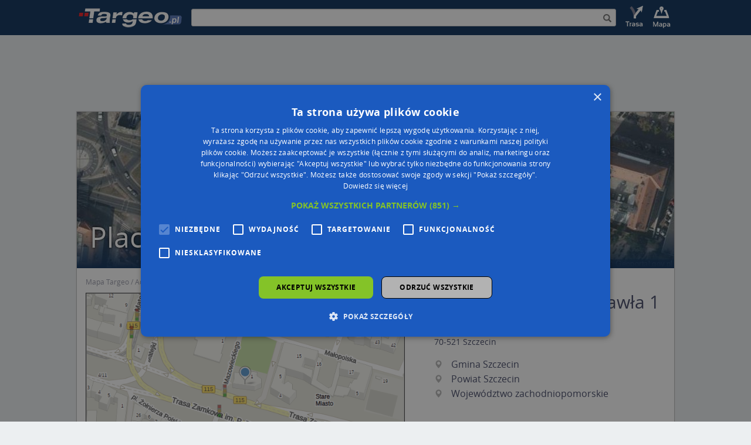

--- FILE ---
content_type: text/html; charset=utf-8
request_url: https://mapa.targeo.pl/sw-sw-piotra-i-pawla-1--pl/szczecin-70-521/plac
body_size: 8773
content:
<!DOCTYPE html><html xmlns="http://www.w3.org/1999/xhtml" lang="pl"> <head> <script type="text/javascript" charset="UTF-8" src="//cdn.cookie-script.com/s/835be5cf8b9d34788602e05143179420.js?20240305"></script> <script async src="//cmp.optad360.io/items/d1f11ffc-0438-4aef-931a-287d7fd13247.min.js"></script> <script async src="//get.optad360.io/sf/da054ee3-f315-422c-a1af-20cb36238cb6/plugin.min.js"></script> <script async src="https://pagead2.googlesyndication.com/pagead/js/adsbygoogle.js?client=ca-pub-4537073325555321" data-overlays="bottom" crossorigin="anonymous"></script> <script type="text/javascript"> function OAS_show(type) { var dict = { desktop: { header: 201, middle: 203, footer: 199, column: 206, map: 207 }, mobile: { header: 202, middle: 204, footer: 200, details: 205, map: 208 } }; var testelem = document.getElementById('img_route'); var media = testelem && window.getComputedStyle(testelem).display !== 'none' ? 'desktop' : 'mobile'; if (dict[media] && dict[media][type]) { OA_show(dict[media][type]); } } </script>  <script>(function(w,d,s,l,i){w[l]=w[l]||[];w[l].push({'gtm.start':new Date().getTime(),event:'gtm.js'});var f=d.getElementsByTagName(s)[0],j=d.createElement(s),dl=l!='dataLayer'?'&l='+l:'';j.async=true;j.src='https://www.googletagmanager.com/gtm.js?id='+i+dl;f.parentNode.insertBefore(j,f);})(window,document,'script','dataLayer','GTM-W9Q6WTZ');</script>  <title>Plac św. św. Piotra i Pawła 1 (pl.), 70-521 Szczecin</title> <meta charset="utf-8"> <meta http-equiv="X-UA-Compatible" content="IE=edge"> <meta name="viewport" content="width=device-width, initial-scale=1"> <meta http-equiv="Content-Type" content="text/html; charset=UTF-8" /> <meta name="date" content="2026-01-18 2:53:52" /> <meta name="description" content="Mapa miasta Szczecin, 70-521, ulica Plac św. św. Piotra i Pawła 1 wraz ze spisem ulic i punktów użyteczności publicznej (POI). Strona zawiera również listę ulic znajdujących się w pobliżu" /> <meta name="expires" content="Mon, 18 Jan 2027" /> <meta property="app:page-id" content="szczecin/sw-sw-piotra-i-pawla-1--pl/sw-sw-piotra-i-pawla-1--pl_70-521"> <meta property="og:url" content="https://mapa.targeo.pl/sw-sw-piotra-i-pawla-1--pl/szczecin-70-521/plac" /> <meta property="og:type" content="website" /> <meta property="og:title" content="Plac św. św. Piotra i Pawła 1 (pl.), 70-521 Szczecin" /> <meta property="og:image" content="https://k20.targeo.pl/i/cache/static/budynek/pl/szczecin+70-521,plac_sw_sw_piotra_i_pawla,1.png" /> <style type="text/css"> .alias-name,.dekom-old-name{ margin-top: 0;font-size: 18px;margin-bottom: 20px; } </style> <link rel="icon" href="https://mapa.targeo.pl/i/targeo-favicon.png" type="image/png"/> <link rel="canonical" href="https://mapa.targeo.pl/sw-sw-piotra-i-pawla-1--pl/szczecin-70-521/plac" /> <style type="text/css">body{margin:0;color:transparent;background-color:#fff}a{color:transparent}.item{display:none}figcaption,figure{display:block}img{border:0}*{box-sizing:border-box}:before,:after{box-sizing:border-box}img{vertical-align:middle}.img-responsive,{display:block;max-width:100%;height:auto}.container{margin-right:auto;margin-left:auto;padding-left:0;padding-right:0}@media (min-width: 768px){.container{width:750px}}@media (min-width: 992px){.container{width:970px}}@media (min-width: 1200px){.container{width:1170px}}.row{margin-bottom:15px;margin-top:15px}.col-sm-2,.col-xs-3,.col-sm-4,.col-md-5,.col-xs-6,.col-md-6,.col-md-7,.col-md-12,.col-lg-12{position:relative;min-height:1px;padding-left:15px;padding-right:15px}.col-xs-3,.col-xs-6{float:left}.col-xs-6{width:50%}.col-xs-3{width:25%}@media (min-width: 768px){.col-sm-2,.col-sm-4{float:left}.col-sm-4{width:33.33333333%}.col-sm-2{width:16.66666667%}}@media (min-width: 992px){.col-md-5,.col-md-6,.col-md-7,.col-md-12{float:left}.col-md-12{width:100%}.col-md-7{width:58.33333333%}.col-md-6{width:50%}.col-md-5{width:41.66666667%}}@media (min-width: 1200px){.col-lg-12{float:left;width:100%}}.form-control{display:block;width:100%;height:34px;padding:6px 12px}.input-sm{height:30px;padding:5px 10px;border-radius:3px}.jumbotron{margin-bottom:30px;overflow-x:hidden}.carousel{position:relative}.carousel-inner{position:relative;overflow:hidden;width:100%}.container:before,.container:after,.row:before,.row:after{content:" ";display:table}.container:after,.row:after{clear:both}.center-block{display:block;margin-left:auto;margin-right:auto}.row{border:1px solid #bebebe;box-shadow:0 0 3px 0 #dbdddf}.nopadding{padding-right:0;padding-left:0}.top-buffer{margin-top:20px}.bottom-buffer{margin-bottom:20px}#top_bar{background-color:#0C305A}#inner{display:table;width:100%;height:60px;margin-left:auto;margin-right:auto}.search-holder{display:table-cell;vertical-align:middle;width:100%;padding:0 10px}.inner-addon{position:relative}.right-addon input{padding-right:30px}.search-icon{z-index:20};.poi-details{display:none}.banner-header{position:absolute;bottom:22px;left:22px;width:90%}.header_img_link{display:table-cell;vertical-align:middle}.site-foot ul{list-style-type:none;padding:0;font-size:11px}.site-foot h6{font-weight:700}.c_overlay{position:absolute;bottom:0;top:0;left:0;width:100%;background:rgba(12,48,90,0);background:-moz-linear-gradient(top,rgba(12,48,90,0) 75%,rgba(12,48,90,0.52) 88%,rgba(12,48,90,1) 100%);background:-webkit-gradient(left top,left bottom,color-stop(75%,rgba(12,48,90,0)),color-stop(88%,rgba(12,48,90,0.52)),color-stop(100%,rgba(12,48,90,1)));background:-webkit-linear-gradient(top,rgba(12,48,90,0) 75%,rgba(12,48,90,0.52) 88%,rgba(12,48,90,1) 100%);background:-o-linear-gradient(top,rgba(12,48,90,0) 75%,rgba(12,48,90,0.52) 88%,rgba(12,48,90,1) 100%);background:-ms-linear-gradient(top,rgba(12,48,90,0) 75%,rgba(12,48,90,0.52) 88%,rgba(12,48,90,1) 100%);background:linear-gradient(to bottom,rgba(12,48,90,0) 75%,rgba(12,48,90,0.52) 88%,rgba(12,48,90,1) 100%)}div.stretchy-wrapper{width:100%;padding-bottom:26.25%;position:relative}div.stretchy-wrapper > div{position:absolute;top:0;bottom:0;left:0;right:0}figure{display:block;position:relative;overflow:hidden;margin:0 20px 20px 0}figcaption{position:absolute;background:#000;background:rgba(0,0,0,0.9);padding:5px;opacity:0;width:100%}figure:hover figcaption{opacity:1}.cap-bot:before{bottom:10px;left:10px}.cap-bot figcaption{left:0;bottom:-30%}.cap-bot:hover figcaption{bottom:0}@media all{.print-show{display:none}}@media (max-width: 512px){.banner-header{bottom:22px;left:22px;z-index:2;line-height:36px;text-shadow:#000 0 0 4px}}@media (max-width: 360px){.poi-details-list{width:auto}.banner-header{bottom:22px;left:22px;z-index:2;line-height:28px;text-shadow:#000 0 0 4px}}@media (max-width: 767px){#img_logo{width:115px}#img_route{display:none}#img_map{display:none}#top_bar{height:45px}.header_img_link{margin:0}.poi-details{padding-right:0;padding-left:0}.nopadding{padding-right:0;padding-left:0}#inner{height:45px}#targeo-search{height:20px}.search-icon{padding:3px!important}}@media (min-width: 768px){.container{width:750px}#inner{width:750px}#img_logo{width:186px}#img_route{width:45px}#img_map{width:45px}#top_bar{height:60px}}@media (max-width: 991px){.poi-details{padding-left:0;padding-right:0;margin-top:0}}@media (min-width: 992px){.container{width:970px}#inner{width:970px}}@media (min-width: 1250px){.container{width:1020px}#inner{width:1020px}.jumbotron{text-align:center;border-bottom:1px solid #e5e5e5}}@media screen and (min-width: 768px){.jumbotron{border-bottom:0}}.satitem{display:none}.breadcrumb{list-style-position:inside;padding-left:0;margin-bottom:0}.breadcrumb li{display:inline}.breadcrumb li:after{content:' / '}.breadcrumb li:last-child:after{content:''}.center{text-align:center}.center > div /* insert any other block-level elements here */{margin-left:auto;margin-right:auto}#wikiinfo{position:absolute;bottom:3px;right:9px;z-index:200;opacity:.6}</style> <link href="https://k20.targeo.pl/strona/req/cssjs.php?tpl=newseo&amp;t=css" rel="stylesheet" media="none" onload="if(media!='all')media='all'"> <script type="text/javascript">var _LOCATION = {"x":14.5589614,"y":53.428,"z":19};</script> <script src="https://k20.targeo.pl/strona/req/cssjs.php?tpl=newseo&amp;t=js" type="text/javascript"></script> <script type='text/javascript' src='https://news.targeo.pl/newscheckjs.php?id=4'></script>   <script type="text/javascript"> /* get Targeo uu ID */ var targeoUU = false; if (document.cookie.length && (begin = document.cookie.indexOf(" U=")) >= 0) { begin += 3; end = document.cookie.indexOf(";", begin); if (end == -1) end = document.cookie.length; var value = document.cookie.substring(begin, end); targeoUU = window.decodeURI ? decodeURI(value) : unescape(value); } var _paq = _paq || []; _paq.push(["setCookieDomain", "*.mapa.targeo.pl"]); _paq.push(["setDomains", ["*.mapa.targeo.pl"]]); if (targeoUU) _paq.push(["setUserId", targeoUU]); _paq.push(["setCustomUrl", "https://mapa.targeo.pl/building/szczecin/sw-sw-piotra-i-pawla-1--pl/sw-sw-piotra-i-pawla-1--pl_70-521"]); _paq.push(['trackPageView']); _paq.push(['enableLinkTracking']); (function() { var u="//pwk.targeo.pl/"; _paq.push(['setTrackerUrl', u+'php']); _paq.push(['setSiteId', 3]); var d=document, g=d.createElement('script'), s=d.getElementsByTagName('script')[0]; g.type='text/javascript'; g.async=true; g.defer=true; g.src=u+'piwik.js'; s.parentNode.insertBefore(g,s); })(); </script> <noscript><p><img src="//pwk.targeo.pl/php?idsite=3" style="border:0;" alt="" /></p></noscript>  <script type="text/javascript"> (function(c,l,a,r,i,t,y){ c[a]=c[a]||function(){(c[a].q=c[a].q||[]).push(arguments)}; t=l.createElement(r);t.async=1;t.src="https://www.clarity.ms/tag/"+i; y=l.getElementsByTagName(r)[0];y.parentNode.insertBefore(t,y); })(window, document, "clarity", "script", "lnnyxmlch1"); </script> </head> <body id="maincontainer" > <div class="noads" style="display:none"></div>  <noscript><iframe src="https://www.googletagmanager.com/ns.html?id=GTM-W9Q6WTZ" height="0" width="0" style="display:none;visibility:hidden"></iframe></noscript>  <div id="topStripe" style="margin:0px; padding:0px; width: 100%; overflow: hidden"> <div style="position: relative; width: 2000px; left: 50%; margin-left: -1000px"> </div> </div>  <div id="top_bar" class="print-hide"> <div id="inner">  <a class="header_img_link" href="https://www.targeo.pl"> <img id="img_logo" src="https://k20.targeo.pl/strona/i/newseo_targeo_sub.png" alt="targeo.pl" title="targeo.pl"> </a>   <div class="search-holder print-hide"> <div class="inner-addon right-addon"> <form method="post" name="find_address"> <i class="glyphicon glyphicon-search search-icon" onclick="submit();"></i> <input type="hidden" name="miasto" value="Szczecin" /> <input id="targeo-search" type="text" class="form-control input-sm" onsubmit="submit();" name="name" value="" /> </form> </div> </div>  <a class="header_img_link print-hide" href="https://mapa.targeo.pl/?mv=findroute" title="Wyznaczanie trasy do celu" style="display: table-cell;"> <img id="img_route" class="titlebar_option print-hide" src="https://k20.targeo.pl/strona/i/newseo_top_opt_route_sub.png" alt="Wyznaczanie trasy do celu"/> </a>  <a class="header_img_link print-hide" href="https://mapa.targeo.pl/" title="Szukacz mapowy Targeo" style="display: table-cell;"> <img id="img_map" class="titlebar_option print-hide" src="https://k20.targeo.pl/strona/i/newseo_top_opt_map_sub.png" alt="Wyznaczanie trasy do celu"/> </a> </div> </div> <div id="ns-container" class="container" style="margin-top:15px">  <div class="jumbotron ad top-buffer print-hide" style="min-height: 100px; margin: 0 10px;"> <div class="center-block"> <div class="center"><div class="print-hide" style="clear:both;"><script type="text/javascript">if (typeof(OAS_show)=="function") OAS_show('header');</script></div></div> </div> </div> <div class="print-show"> <div class="col-lg-12"> <img src="https://k20.targeo.pl/strona/i/logo-targeo-m.png" alt="Targeo.pl"/> </div> </div>  <div class="row" style="margin-bottom:0px; position:relative"> <div style="position: absolute; right: 0; width: 160px; margin-right: -200px;"><div class="center"><div class="print-hide" style="clear:both;"><script type="text/javascript">if (typeof(OAS_show)=="function") OAS_show('column');</script></div></div></div>  <div class="col-lg-12 nopadding print-hide"> <script type="text/javascript"> </script> <div style="display: inline-block;position: relative;width:100%"> <div style="margin-top: 26.22%;"></div> <div id="TargeoCarousel" class="carousel slide" style="position:absolute;top: 0;bottom: 0;left: 0;right: 0;" data-ride="carousel" data-interval="5000" onclick="$('#TargeoCarousel').carousel('pause')">  <div class="carousel-inner" role="listbox"> <div class="item active"> <div class="stretchy-wrapper"> <div id="satitem"> <a href="https://k20.targeo.pl/i/cache/static/budyneksat/pl/szczecin+70-521,plac_sw_sw_piotra_i_pawla,1.jpg" data-toggle="lightbox" data-title="" data-footer=""><img src="https://k20.targeo.pl/i/cache/static/budyneksat-banner/pl/szczecin+70-521,plac_sw_sw_piotra_i_pawla,1.jpg" alt="Zdjęcie satelitarne Plac św. św. Piotra i Pawła pl." class="img-responsive" /></a><div style="position: absolute; width: 100%; height: 100%; left: 0px; top: 0px;pointer-events:none"><div style="position: relative; width: 16px; height: 16px; top: 50%; left: 50%; margin-top: -32px; margin-left: -8px;"><div style="position: absolute; color: #fff; text-shadow: #000 0px 0px 1px; -webkit-font-smoothing: antialiased" class="glyphicon glyphicon-map-marker"></div></div></div> </div> </div> </div> </div> <div class="c_overlay"> <div class="banner-header">Plac św. św. Piotra i Pawła 1</div> </div> </div> </div> </div>   <div class="col-lg-12 print-hide" style="margin-top: 10px;padding-bottom: -21px;margin-bottom: -10px;"> <ol class="breadcrumb" vocab="http://schema.org/" typeof="BreadcrumbList"> <li property="itemListElement" typeof="ListItem"> <a property="item" typeof="WebPage" href="https://mapa.targeo.pl/" title="Mapa Targeo"> <span property="name">Mapa Targeo</span> </a> <meta property="position" content="0"> </li> <li property="itemListElement" typeof="ListItem"> <a property="item" typeof="WebPage" href="https://mapa.targeo.pl/70-521+szczecin/miasta" title="Adresy Szczecin na mapach Targeo"> <span property="name">Adresy Szczecin</span> </a> <meta property="position" content="1"> </li> </ol>  </div>   <div class="col-md-7 top-buffer"> <figure class="cap-bot"><a rel="nofollow" href="https://mapa.targeo.pl/szczecin+70-521,plac%20sw%20sw%20piotra%20i%20pawla,1" title="Plac św. św. Piotra i Pawła 1 (pl.), 70-521 Szczecin" target="_blank"><img src="https://k20.targeo.pl/i/cache/static/budynek/pl/szczecin+70-521,plac_sw_sw_piotra_i_pawla,1.png" class="img-responsive center-block" alt="Szczecin, Plac św. św. Piotra i Pawła, 1, mapa Szczecina"/></a><figcaption><div class="print-hide" style="text-align:center"><span class="targeo-info-box" style="padding-top:2px;font-size:12px;"><a onclick="showMapShot()" style="cursor:pointer">Wstaw tę mapkę na swoją stronę</a> lub utwórz własną mapę w <a href="https://mapa.targeo.pl/kreator" target="_blank"><b>Kreatorze map Targeo</b></a></span></div><div id="mapshotcontent" class="print-hide;" style="display:none;"><textarea id="mscv" onclick="this.select();" style="border: 1px solid rgb(85, 85, 85); width: 640px; height:75px; font-size: 10px; background-color: rgb(197, 197, 197); overflow-y: scroll;" cols="100" rows="2"></textarea><p style="margin:0;text-align:right;"><a href="https://www.targeo.pl/_warunki_korzystania.html#mapshot_korzystanie" target="_blank" style="color:#aaa;font-size:10px;font-weight:normal;">Warunki korzystania z Targeo MapShot</a></p></div><script type="text/javascript">var t= "<div style=\"text-align: center\"><a href=\"https://mapa.targeo.pl/szczecin+70-521,plac%20sw%20sw%20piotra%20i%20pawla,1\" title=\"Szczecin, Plac św. św. Piotra i Pawła, 1, mapa Szczecina\"><img src=\"https://k20.targeo.pl/i/cache/static/budynek/pl/szczecin+70-521,plac_sw_sw_piotra_i_pawla,1.png\" alt=\"Szczecin, Plac św. św. Piotra i Pawła, 1, mapa Szczecina\" style=\"border:0\"/></a><br />Powered by <a href=\"https://www.targeo.pl\" title=\"Targeo\">Targeo®</a> | <a href=\"http://www.automapa.pl\" title=\"AutoMapa\">AutoMapa®</a></div>"; function showMapShot(){ document.getElementById('mscv').value = t; $('#mapshotcontent').show(); } </script></figcaption></figure><div id="targeo-form-button" onclick="window.location.href='https://mapa.targeo.pl/szczecin+70-521,plac%20sw%20sw%20piotra%20i%20pawla,1'"><span id="targeo-form-button-left" style="background: transparent url(https://k20.targeo.pl/i/ybutton_l.png) no-repeat scroll 0% 0%"><span id="targeo-form-button-right" style="background: transparent url(https://k20.targeo.pl/i/ybutton_r.png) no-repeat scroll right top">Przejdź na dużą mapę<span id="targeo-form-button-shadow">Przejdź na dużą mapę</span></span></span></div><div style="margin-bottom: 10px"><div class="center"><div class="print-hide" style="clear:both;"><script type="text/javascript">if (typeof(OAS_show)=="function") OAS_show('map');</script></div></div></div><div style="text-align: center;font-weight: bold;color: #4d62b5;"><a href="https://biz.automapa.pl/funkcjonalnosci/planowanie-tras/?utm_medium=seo-link&utm_source=targeo.pl&utm_campaign=planowanietras-240523">Planowanie i optymalizacja tras dla Twojej branży</a></div> </div>   <div class="col-md-5 top-buffer bottom-buffer"> <div class="poi-details"> <div style="min-height:275px"> <div class="poi-details-head center-block"> <h1 id="title" class="vcard_name"> <span>Plac św. św. Piotra i Pawła 1 (pl.)</span> </h1> <h5><a href="https://mapa.targeo.pl/70-521/kod-pocztowy" title="Zobacz kod pocztowy na mapach Targeo">70-521</a> <a href="https://mapa.targeo.pl/Szczecin/miasta" title="Szczecin na mapach Targeo">Szczecin</a></h5> </div> <ul class="poi-details-list"> <li title="Zobacz gminę Szczecin na mapach Targeo"> <span class="targeo-icon-list glyphicon glyphicon-map-marker"></span> <a href="https://mapa.targeo.pl/szczecin,670933/gmina"> Gmina Szczecin </a> </li> <li title="Zobacz powiat Szczecin na mapach Targeo"> <span class="targeo-icon-list glyphicon glyphicon-map-marker"></span> <a href="https://mapa.targeo.pl/szczecin,670932/powiat"> Powiat Szczecin </a> </li> <li title="Zobacz województwo zachodniopomorskie na mapach Targeo"> <span class="targeo-icon-list glyphicon glyphicon-map-marker"></span> <a href="https://mapa.targeo.pl/zachodniopomorskie,668457/wojewodztwo"> Województwo zachodniopomorskie </a> </li> </ul> </div> <div class="poi-details-appendix-links print-hide" style="font-size:24px;color:#b8b8b8;word-spacing: 12px;"> <a rel="nofollow" href="https://mapa.targeo.pl/szczecin+70-521,plac%20sw%20sw%20piotra%20i%20pawla,1" target="_blank" title="Pokaż adres na mapie Targeo" class="noeffect"> <span class="targeo-icon ti-map2"></span> </a> <a href="https://mapa.targeo.pl/jak_dojechac,plac%2520sw%2520sw%2520piotra%2520i%2520pawla%25201,14.5589614,53.428;p%5B%5D" target="_blank" title="Jak dojechać do adresu Plac św. św. Piotra i Pawła 1" class="noeffect"> <span class="targeo-icon ti-route"> <span class="path1"></span><span class="path2"></span><span class="path3"></span> </span> </a> <a href="mailto:?subject=Polecam%20stronę%20Plac%20św.%20św.%20Piotra%20i%20Pawła%201%20(pl.)%20na%20mapach%20Targeo.pl&body=Polecam%20stronę%20Plac%20św.%20św.%20Piotra%20i%20Pawła%201%20(pl.)%20na%20mapach%20Targeo.pl%0A%0Ahttps://mapa.targeo.pl/sw-sw-piotra-i-pawla-1--pl/szczecin-70-521/plac" target="_blank" title="Poleć stronę adresu na mapach Targeo" class="noeffect"> <span class="targeo-icon ti-share2"></span> </a> <a onclick="window.print();" title="Wydrukuj stronę adresu" class="noeffect"> <span class="targeo-icon ti-printer"></span> </a> <a href="https://www.facebook.com/sharer/sharer.php?u=https://mapa.targeo.pl/sw-sw-piotra-i-pawla-1--pl/szczecin-70-521/plac" target="_blank" title="Udostępnij stronę adresu na Facebooku" class="noeffect"> <span class="targeo-icon ti-facebook"></span> </a> <a href="https://twitter.com/intent/tweet?url=https://mapa.targeo.pl/sw-sw-piotra-i-pawla-1--pl/szczecin-70-521/plac" target="_blank" title="Udostępnij stronę adresu na Twitterze" class="noeffect"> <span class="targeo-icon ti-twitter"></span> </a> </div> </div> </div> </div>  <div class="row print-hide" style="border:none;box-shadow: none;background: none; min-height: 100px;margin: 0px;">  <div class="center"><div class="print-hide" style="clear:both;"><script type="text/javascript">if (typeof(OAS_show)=="function") OAS_show('middle');</script></div></div> </div> <div class="row print-hide"> <div class="col-md-6"> <div class="col-md-12 top-buffer "></div><div class="col-md-12 top-buffer "><div class="vcard_hr"></div><h4>Punkty w pobliżu</h4><ul class="poi-list"><li><a href="https://mapa.targeo.pl/wspolnota-mieszkaniowa-przy-ul-arkonskiej-34-w-szczecinie-70-546-szczecin~17572418/przedsiebiorstwo-firma/adres" title="Wspólnota Mieszkaniowa przy ul.Arkońskiej 34 w Szczecinie na mapie Targeo" ><img src="https://mapa.targeo.pl/i/t.gif" alt="Wspólnota Mieszkaniowa przy ul.Arkońskiej 34 w Szczecinie" title="Wspólnota Mieszkaniowa przy ul.Arkońskiej 34 w Szczecinie" style="background: url(https://k20.targeo.pl/i/poi/poi-iconset5.png) no-repeat;background-position:-608px 0; width: 16px; height: 16px; vertical-align: bottom; margin-right: 2px; margin-top: 2px;" />&nbsp;Wspólnota Mieszkaniowa przy ul.Arkońskiej 34 w Szczecinie, ul. Mariacka 25, 70-546 Szczecin</a></li><li><a href="https://mapa.targeo.pl/wspolnota-mieszkaniowa-przy-ul-pilsudskiego-21-oficyna-w-szczecinie~17584578/przedsiebiorstwo-firma/adres" title="Wspólnota Mieszkaniowa przy ul.Piłsudskiego 21 Oficyna w Szczecinie na mapie Targeo" ><img src="https://mapa.targeo.pl/i/t.gif" alt="Wspólnota Mieszkaniowa przy ul.Piłsudskiego 21 Oficyna w Szczecinie" title="Wspólnota Mieszkaniowa przy ul.Piłsudskiego 21 Oficyna w Szczecinie" style="background: url(https://k20.targeo.pl/i/poi/poi-iconset5.png) no-repeat;background-position:-608px 0; width: 16px; height: 16px; vertical-align: bottom; margin-right: 2px; margin-top: 2px;" />&nbsp;Wspólnota Mieszkaniowa przy ul.Piłsudskiego 21 Oficyna w Szczecinie, ul. Mariacka 25, 70-546 Szczecin</a></li><li><a href="https://mapa.targeo.pl/szczecin-kosciol-piotra-i-pawla-konsola-10-swietych-piotra-i-pawla-pl-1-70-550-szczecin~5918646/zdjecia/adres" title="Szczecin kosciol piotra i pawla konsola 10 na mapie Targeo" ><img src="https://mapa.targeo.pl/i/skins/blue/window/hicon_picture.png" style="border:none; vertical-align: middle; margin-right: 2px; margin-top: 2px;" alt="Szczecin kosciol piotra i pawla konsola 10 na mapie Targeo" />&nbsp;Szczecin kosciol piotra i pawla konsola 10, Świętych Piotra i Pawła, pl. 1, 70-550 Szczecin</a></li><li><a href="https://mapa.targeo.pl/centrum-informacji-kulturalnej-i-turystycznej-w-szczecinie-70-540-szczecin~19716223/informacja-turystyczna/adres" title="Centrum Informacji Kulturalnej i Turystycznej w Szczecinie na mapie Targeo" ><img src="https://mapa.targeo.pl/i/t.gif" alt="Centrum Informacji Kulturalnej i Turystycznej w Szczecinie" title="Centrum Informacji Kulturalnej i Turystycznej w Szczecinie" style="background: url(https://k20.targeo.pl/i/poi/poi-iconset5.png) no-repeat;background-position:-560px 0; width: 16px; height: 16px; vertical-align: bottom; margin-right: 2px; margin-top: 2px;" />&nbsp;Centrum Informacji Kulturalnej i Turystycznej w Szczecinie, Korsarzy 34, 70-540 Szczecin</a></li><li><a href="https://mapa.targeo.pl/na-mariackiej-mariacka-26-3-szczecin~4635871/kawiarnia/adres" title="Na Mariackiej na mapie Targeo" ><img src="https://mapa.targeo.pl/i/t.gif" alt="Na Mariackiej" title="Na Mariackiej" style="background: url(https://k20.targeo.pl/i/poi/poi-iconset5.png) no-repeat;background-position:-80px 0; width: 16px; height: 16px; vertical-align: bottom; margin-right: 2px; margin-top: 2px;" />&nbsp;Na Mariackiej, Mariacka 26/3, 70-546 Szczecin</a></li></ul></div><div class="col-md-12 top-buffer "><div class="vcard_hr"></div><h4>Adresy w pobliżu</h4><ul class="poi-list"><li><a href="https://mapa.targeo.pl/sw-sw-piotra-i-pawla-5--pl/szczecin-70-521/plac" title="Szczecin 70-521, Plac św. św. Piotra i Pawła 5">Szczecin, św. św. Piotra i Pawła 5, Plac (70-521)</a> <span style="color:#6367B0;" >(&rarr; 51 m)</span></li><li><a href="https://mapa.targeo.pl/sw-sw-piotra-i-pawla-4--pl/szczecin-70-521/plac" title="Szczecin 70-521, Plac św. św. Piotra i Pawła 4">Szczecin, św. św. Piotra i Pawła 4, Plac (70-521)</a> <span style="color:#6367B0;" >(&rarr; 52 m)</span></li><li><a href="https://mapa.targeo.pl/sw-sw-piotra-i-pawla-4-na-5--pl/szczecin-70-521/plac" title="Szczecin 70-521, Plac św. św. Piotra i Pawła 4/5">Szczecin, św. św. Piotra i Pawła 4/5, Plac (70-521)</a> <span style="color:#6367B0;" >(&rarr; 56 m)</span></li><li><a href="https://mapa.targeo.pl/solidarnosci-1--pl/szczecin-70-549/plac" title="Szczecin 70-549, Plac Solidarności 1">Szczecin, Solidarności 1, Plac (70-549)</a> <span style="color:#6367B0;" >(&rarr; 70 m)</span></li><li><a href="https://mapa.targeo.pl/malopolska-15--ul/szczecin-70-515/ulica" title="Szczecin 70-515, Ulica Małopolska 15">Szczecin, Małopolska 15, Ulica (70-515)</a> <span style="color:#6367B0;" >(&rarr; 87 m)</span></li><li><a href="https://mapa.targeo.pl/korsarzy-4--ul/szczecin-70-540/ulica" title="Szczecin 70-540, Ulica Korsarzy 4">Szczecin, Korsarzy 4, Ulica (70-540)</a> <span style="color:#6367B0;" >(&rarr; 109 m)</span></li><li><a href="https://mapa.targeo.pl/zolnierza-polskiego-11--pl/szczecin-70-551/plac" title="Szczecin 70-551, Plac Żołnierza Polskiego 11">Szczecin, Żołnierza Polskiego 11, Plac (70-551)</a> <span style="color:#6367B0;" >(&rarr; 111 m)</span></li><li><a href="https://mapa.targeo.pl/malopolska-46a--ul/szczecin-70-515/ulica" title="Szczecin 70-515, Ulica Małopolska 46a">Szczecin, Małopolska 46a, Ulica (70-515)</a> <span style="color:#6367B0;" >(&rarr; 115 m)</span></li><li><a href="https://mapa.targeo.pl/korsarzy-22--ul/szczecin-70-540/ulica" title="Szczecin 70-540, Ulica Korsarzy 22">Szczecin, Korsarzy 22, Ulica (70-540)</a> <span style="color:#6367B0;" >(&rarr; 136 m)</span></li><li><a href="https://mapa.targeo.pl/holdu-pruskiego-1--pl/szczecin-70-550/plac" title="Szczecin 70-550, Plac Hołdu Pruskiego 1">Szczecin, Hołdu Pruskiego 1, Plac (70-550)</a> <span style="color:#6367B0;" >(&rarr; 160 m)</span></li></ul></div><div class="col-md-12 top-buffer "></div> </div> <div class="col-md-6"> <div class="col-md-12 top-buffer "><div class="vcard_hr"></div><div style="overflow: hidden; text-align: left;width:300px;"><div style="float: right;margin-top:25px">(189 m) <img src="/i/t.gif" width="27" height="26" style="background: url(/i/poi/compass-sm-iconset.png) no-repeat;background-position:-189px 0; vertical-align: top; margin-top: -7px;" alt="kompas"></div><h4>Najbliższy przystanek:</h4><a href="https://mapa.targeo.pl/przystanek/starzynskiego-12,13912,11" title="Przystanek Starzyńskiego 12" >Starzyńskiego 12</a><br style="clear: both" /><div style="margin-top: 5px; line-height: 32px; text-align: left"><a href="https://mapa.targeo.pl/rozklad/starzynskiego-12,70,70:Kamieniec_13912,11"><span class="transit_stop_0">70</span></a> </div></div></div><div class="col-md-12 top-buffer "><div class="vcard_hr"></div><h4>Ulice w pobliżu</h4><ul class="poi-list"><li><a href="https://mapa.targeo.pl/sw-sw-piotra-i-pawla-pl/szczecin-70-521/plac" title="Szczecin 70-521, Plac św. św. Piotra i Pawła">Szczecin, św. św. Piotra i Pawła, Plac (70-521)</a></li><li><a href="https://mapa.targeo.pl/mazowieckiego-tadeusza-ul/szczecin-00-000/ulica" title="Szczecin, Ulica Mazowieckiego Tadeusza">Szczecin, Mazowieckiego Tadeusza, Ulica</a></li><li><a href="https://mapa.targeo.pl/solidarnosci-pl/szczecin-70-549/plac" title="Szczecin 70-549, Plac Solidarności">Szczecin, Solidarności, Plac (70-549)</a></li></ul></div><div class="col-md-12 top-buffer "><div class="vcard_hr"></div><h4>Najbliższe obszary kodów pocztowych</h4><ul class="poi-list"><li><a href="https://mapa.targeo.pl/70-563/kod-pocztowy" title="Kod pocztowy 70-563">Kod pocztowy 70-563</a></li><li><a href="https://mapa.targeo.pl/70-540/kod-pocztowy" title="Kod pocztowy 70-540">Kod pocztowy 70-540</a></li><li><a href="https://mapa.targeo.pl/70-514/kod-pocztowy" title="Kod pocztowy 70-514">Kod pocztowy 70-514</a></li></ul></div><div class="col-md-12 top-buffer "><div class="vcard_hr"></div><h4>Najbliższe przystanki</h4><ul class="poi-list"><li>&nbsp;<a href="https://mapa.targeo.pl/przystanek/starzynskiego-12,13912,11" title="Przystanek Starzyńskiego 12" >Przystanek Starzyńskiego 12</a></li><li>&nbsp;<a href="https://mapa.targeo.pl/przystanek/starzynskiego-11,13911,11" title="Przystanek Starzyńskiego 11" >Przystanek Starzyńskiego 11</a></li><li>&nbsp;<a href="https://mapa.targeo.pl/przystanek/filharmonia-11,11411,11" title="Przystanek Filharmonia 11" >Przystanek Filharmonia 11</a></li></ul></div> </div> </div>  <div class="jumbotron ad top-buffer print-hide" style="min-height: 100px; margin: 0 10px;"> <div class="center-block"> <div class="center"><div class="print-hide" style="clear:both;"><script type="text/javascript">if (typeof(OAS_show)=="function") OAS_show('footer');</script></div></div> </div> </div> <div class="row site-foot print-hide" style="margin-bottom: -5px"> 
                <div class="col-xs-6 col-sm-3 top-buffer bottom-buffer">
                    <h6><a href="https://targeo.pl"><img src="https://img.targeo.pl/strona/i/targeo_logo_ft_white.png" alt="targeo.pl" title="targeo.pl"/></a></h6>
                    <ul>
                        <li>&copy; 2003-2026 AutoMapa Sp. z o.o.</li>
                        <li>&nbsp;</li>
                                                                    </ul>
                </div>
                <div class="col-xs-3 col-sm-2 top-buffer bottom-buffer" style="width: 15%">
                    <h6>Moje Targeo</h6>
                    <ul>
                        <li><a href="https://mapa.targeo.pl/kreator/" target="_blank">Kreator map</a></li>
                        <li><a href="https://mapa.targeo.pl/remark/" target="_blank">Zgłoś uwagę</a></li>
                        <li><a href="https://www.targeo.pl/panel/poi/add" target="_blank">Dodaj punkt</a></li>
                        <li><a href="https://www.targeo.pl/panel/" target="_blank">Panel użytkownika</a></li>
                        <li><a href="https://www.targeo.pl/_warunki_korzystania.html">Warunki użytkowania</a></li>
                    </ul>
                </div>
                <div class="col-xs-3 col-sm-2 top-buffer bottom-buffer" style="width: 15%">
                    <h6>Zarządzanie dostawami</h6>
                    <ul>
                        <li><a href="https://www.automapa.com/pl/solutions/delivery/route-optimization?utm_source=targeo&utm_medium=link&utm_content=footer">Optymalizacja trasy</a></li>
                        <li><a href="https://www.automapa.com/pl/solutions/delivery/territory-planing?utm_source=targeo&utm_medium=link&utm_content=footer">Optymalizacja stref dostaw</a></li>
                        <li><a href="https://www.automapa.com/pl/solutions/delivery/proof-of-delivery?utm_source=targeo&utm_medium=link&utm_content=footer">Cyfrowe potwierdzenie odbioru</a></li>
                        <li><a href="https://www.automapa.com/pl/solutions/delivery/real-time-delivery-management?utm_source=targeo&utm_medium=link&utm_content=footer">Operacje dostaw</a></li>
                        <li><a href="https://www.automapa.com/pl/solutions/delivery/pricing-optimization?utm_source=targeo&utm_medium=link&utm_content=footer">Zarządzanie podwykonawcami</a></li>
                    </ul>
                </div>
                <div class="col-xs-6 col-sm-2 top-buffer bottom-buffer" style="width: 15%">
                    <h6>Inteligencja lokalizacji</h6>
                    <ul>
                        <li><a href="https://www.automapa.com/pl/solutions/location/geocoding?utm_source=targeo&utm_medium=link&utm_content=footer">Geokodowanie</a></li>
                        <li><a href="https://www.automapa.com/pl/solutions/location/site-selection?utm_source=targeo&utm_medium=link&utm_content=footer">Wybór lokalizacji</a></li>
                        <li><a href="https://www.automapa.com/pl/solutions/location/spatial-analytics?utm_source=targeo&utm_medium=link&utm_content=footer">Analityka przestrzenna</a></li>
                        <li><a href="https://www.automapa.com/pl/solutions/location/capacity-asset-planning?utm_source=targeo&utm_medium=link&utm_content=footer">Planowanie zasobów</a></li>
                        <li><a href="https://www.automapa.com/pl/solutions/location/risk-assesment?utm_source=targeo&utm_medium=link&utm_content=footer">Zarządzanie ryzykiem</a></li>
                    </ul>
                </div>
                <div class="col-xs-6 col-sm-2 top-buffer bottom-buffer" style="width: 15%">
                    <h6>Branże</h6>
                    <ul>
                        <li><a href="https://www.automapa.com/pl/industries/cep?utm_source=targeo&utm_medium=link&utm_content=footer">Firmy kurierskie</a></li>
                        <li><a href="https://www.automapa.com/pl/industries/specialized-logistic?utm_source=targeo&utm_medium=link&utm_content=footer">Logistyka specjalistyczna</a></li>
                        <li><a href="https://www.automapa.com/pl/industries/retail?utm_source=targeo&utm_medium=link&utm_content=footer">Handel detaliczny</a></li>
                        <li><a href="https://www.automapa.com/pl/industries/meals-delivery?utm_source=targeo&utm_medium=link&utm_content=footer">Cateringi pudełkowe</a></li>
                        <li><a href="https://www.automapa.com/pl/industries/financial-services?utm_source=targeo&utm_medium=link&utm_content=footer">Finanse i ubezpieczenia</a></li>
                        <li><a href="https://www.automapa.com/pl/industries/energy-utilities?utm_source=targeo&utm_medium=link&utm_content=footer">Energetyka i infrastruktura</a></li>
                        <li><a href="https://www.automapa.com/pl/industries/public-safety?utm_source=targeo&utm_medium=link&utm_content=footer">Służby ratunkowe</a></li>
                    </ul>
                </div>
                <div class="col-xs-6 col-sm-2 top-buffer bottom-buffer" style="width: 15%">
                    <h6>Informacje</h6>
                    <ul>
                        <li><a href="https://www.automapa.pl/praca/?utm_source=seo&utm_medium=link&utm_content=footer">Oferty pracy</a></li>
                        <li><a href="https://www.automapa.pl/kontakt/baza-wiedzy/?utm_source=seo&utm_medium=link&utm_content=footer">Pomoc</a></li>
                        <li><a href="https://regulamin.automapa.pl/targeo/?utm_source=seo&utm_medium=link&utm_content=footer">Regulamin</a></li>
                        <li><a href="https://regulamin.automapa.pl/odo_przetwarzanie/?utm_source=seo&utm_medium=link&utm_content=footer">Polityka prywatności</a></li>
                        <li><a href="https://www.automapa.pl/kontakt/?utm_source=seo&utm_medium=link&utm_content=footer">Kontakt</a></li>
                        <li><a href="https://biz.automapa.pl/kontakt/?utm_source=seo&utm_medium=link&utm_content=footer">Kontakt dla biznesu</a></li>
                        <li><a href="#" onclick="CookieScript.instance.show(); return false;">Ustawienia plików cookie</a></li>
                    </ul>
                </div>
    
 </div> </div>   <script src="https://k20.targeo.pl/Targeo.html?vn=2_4&amp;v=dojazd&amp;k=TargeoSEOTg4YWUzNDk3ODYwZWE2ZjM3NTg4NWIyZjUzNDYxZGY3YQ==" type="text/javascript"></script>  </body></html>

--- FILE ---
content_type: text/javascript; charset=utf-8
request_url: https://m50.targeo.pl/TargeoLoader_1_7.html?gz=0&fx=&ln=&k=TargeoSEOTg4YWUzNDk3ODYwZWE2ZjM3NTg4NWIyZjUzNDYxZGY3YQ==&vn=2_4&v=dojazd&f=___targeo___Initialize___&jq=&elemsent=1
body_size: 1295
content:

/*
Copyright 2005-2015 Indigo, wszelkie prawa zastrzeżone. Jeśli chcesz użyć Targeo i mapę na swojej stronie wejdź na http://www.targeo.pl
Copyright 2005-2015 Indigo. To use Targeo & maps on your site, visit http://www.targeo.pl
*/
if (!_ML) var _ML = {};if(typeof(update)!='function')update=function(D){if(D===null){D={}}for(var B=1;B<arguments.length;B++){var E=arguments[B];if(typeof (E)!='undefined'&&E!==null){for(var A in E){D[A]=E[A]}}}return D};if (!('sessionId' in _TARGEO_GLOBALS)) update(_TARGEO_GLOBALS, {vn: '2_4',ln: 'pl',bd: '_v_2_4/',keyId: '',chr: 'utf-8',gpsMod: {"LNG_BASE":10.72,"LAT_BASE":71.91,"LNG_CNST":2.905e-5,"LAT_CNST":2.0e-5},sc: false,uu: '005ae91776772ce709056161e96b812d',user: 0,userData: {"first_name":"","surname":"","nick":"","email":"","phone":""},sn: 'TARGEO_TargeoSEOTg4YWUzNDk3ODYwZWE2ZjM3NTg4NWIyZjUzNDYxZGY3YQ==_2_4',sessionName: 'PHPSESSID',sessionId: 'nngc8l05s7blojto6807sj9i1c',urlParams: 'PHPSESSID=nngc8l05s7blojto6807sj9i1c&tmk=&k=TargeoSEOTg4YWUzNDk3ODYwZWE2ZjM3NTg4NWIyZjUzNDYxZGY3YQ==&vn=2_4&ln=pl&uu=005ae91776772ce709056161e96b812d',captcha: false,sendmailImage: {w:600, h: 400},custType:10,findRouteLimit: 0,truckRouteAvailability: 0,dt: new Date(2026,1-1,18,parseInt("02",0xa),parseInt("53",0xa),parseInt("55",0xa)),defaultIcon: {'imageUrl':'https://m50.targeo.pl/i/icons/pins/pinbig-b.png', coordsAnchor:{x:12,y:36},w:38,h:39},customMapLogo: {"html":"'<img src=\"'+Targeo.Base.getDynSrc('i\/mapLogo_AutoMapa201901.png')+'\" border=\"0\" width=\"156\" height=\"28\" title=\"Targeo by AutoMapa (R)\" \/ >'","style":{"right":"0px","bottom":"8px","cursor":"default"}}});
var e1 = document.createElement('script');e1.type = 'text/javascript';e1.charset = 'utf-8';
e1.src = 'https://m50.targeo.pl/rel_js_css.html?t=jc&h=jc_dojazd_TargeoSEOTg4YWUzNDk3ODYwZWE2ZjM3NTg4NWIyZjUzNDYxZGY3YQ==_8feb43df2170654c832c3568854bd7eb_0&chr=utf-8&lm=1768692023';document.getElementsByTagName('head')[0].appendChild(e1);

--- FILE ---
content_type: text/javascript; charset=utf-8
request_url: https://m50.targeo.pl/rel_js_css.html?t=jc&h=jc_dojazd_TargeoSEOTg4YWUzNDk3ODYwZWE2ZjM3NTg4NWIyZjUzNDYxZGY3YQ==_8feb43df2170654c832c3568854bd7eb_0&chr=utf-8&lm=1768692023
body_size: 2147
content:
<!-- 

function TargeoDojazd(R){function B(h){return document.getElementById(h)
}function E(h){return h+"_"+(new Date().getTime()+"_"+(Math.random()*Math.random()).toString().substr(2))
}function T(o){var h=new RegExp("(-?\\d{1,3}([.,]\\d{2,})?)[^\\dEWNS]*([EWNS]?)","g");
var n=new RegExp("(-?\\d{1,3})[^\\d.,]+(\\d{1,2})([^\\dEWNS]+(\\d{1,2}(.\\d+)?))?[^\\dEWNS]*([EWNS]?)","g");
var k={x:null,y:null};
var m=null;
var l=null;
o=o.replace(/^\s+|\s+$/g,"").toUpperCase();
if(n.test(o)){n.lastIndex=0;
for(var j=0;
j<2;
j++){m=n.exec(o);
if(j==1&&m==null){break
}if(typeof (m[4])=="undefined"){m[4]=0
}var p=Math.round((parseInt(m[1])+(parseInt(m[1])>0?1:-1)*(m[2]/60+m[4]/3600))*100000)/100000;
if((l=="x"&&(m[6]=="W"||m[6]=="E"))||(l=="y"&&(m[6]=="N"||m[6]=="S"))){return false
}if(m[6]=="W"||m[6]=="S"){p=-p
}l=m[6]=="N"||m[6]=="S"?"y":(m[6]=="E"||m[6]=="W"?"x":(j==0?"y":"x"));
k[l]=p
}}if((k.x==null||k.y==null)&&h.test(o)){k={x:null,y:null};
h.lastIndex=0;
for(var j=0;
j<2;
j++){m=h.exec(o);
if(j==1&&m==null){break
}var p=parseFloat(m[1].replace(/,/,"."));
if((l=="x"&&(m[3]=="W"||m[3]=="E"))||(l=="y"&&(m[3]=="N"||m[3]=="S"))){return false
}if(m[3]=="W"||m[3]=="S"){p=-p
}l=m[3]=="N"||m[3]=="S"?"y":(m[3]=="E"||m[3]=="W"?"x":(j==0?"y":"x"));
k[l]=p
}}if(k.x!=null&&k.y!=null){return k
}else{return false
}}function Q(h,o,l,n,k,m){var j=B(n).value;
if(!j){return
}var i="";
if((c=T(j))!==false){i="http://mapa.targeo.pl/trasa,,"+c.x+(c.x==parseInt(c.x)?".0":"")+","+c.y+(c.x==parseInt(c.x)?".0":"")+","+l+","+h+","+o
}else{i="http://mapa.targeo.pl/trasa,,"+j+" "+B(k).value+","+l+","+h+","+o
}if(m){window.open(i)
}else{window.location=i
}}function I(){if(!_TARGEO_BROWSER.pngFix){return
}var h=arguments.length;
for(var k=0;
k<h;
k++){var j=arguments[k];
j.style.filter='progid:DXImageTransform.Microsoft.AlphaImageLoader(src="'+j.src+'", sizingMethod="image")';
j.src=_TARGEO_GLOBALS.urlEmpty
}}function G(h,i){if(_TARGEO_BROWSER.pngFix){h.style.filter='progid:DXImageTransform.Microsoft.AlphaImageLoader(src="'+i+'", sizingMethod="image")'
}else{h.src=i
}}if(R.a){var V=R.a.match(/http:\/\/mapa\.targeo\.pl\/jak_dojade,([^,]*),(-?\d{1,3}\.\d+),(-?\d{1,3}\.\d+)/);
if(V&&V.length==4){R.x=V[2];
R.y=V[3];
R.t=decodeURIComponent(V[1])
}}if(R.t=="Mapa Polski Targeo"||R.t=="Mapa%20Polski%20Targeo"){var Z={x:R.x,y:R.y};
var C={};
for(var a in Z){var L=parseFloat(Z[a]);
var S=L>0?(a=="x"?"E":"N"):(a=="x"?"W":"S");
L=Math.abs(L);
var D=parseInt(L);
var K=L-(D*1);
var M=K*60;
K=M-(parseInt(M)*1);
var X=K*60;
C[a]=D+"°"+parseInt(M)+"'"+(Math.round(10*parseInt(X*100)/100)/10)+'"'+S
}R.t=C.y+", "+C.x
}var U={apricot:{text:"#000000",text2:"#7c7c7c"},blue:{text:"#000000",text2:"#7c7c7c"},gold:{text:"#000000",text2:"#7c7c7c"},grey:{text:"#000000",text2:"#7c7c7c"}};
var W=R.s?R.s:"grey";
var Y=R.w&&R.w=="new";
var e=E("TargeoDojazd");
var H=E("TargeoDojazd");
var f=E("TargeoDojazd");
var d=E("TargeoDojazd");
var J=E("TargeoDojazd");
var b=[];
b.push('<div style="width: 250px; height: 183px; background: url('+_TARGEO_GLOBALS.url+"i/dojazd/"+W+'.png) 0 0 no-repeat; text-align: left; overflow: hidden;line-height:120%;">');
b.push('<div style="margin-left: 40px; margin-top: 7px; width: 200px; color: '+U[W].text+'; font-family: Trebuchet, Arial, sans-serif"><div style="font-size: 11px">Dojazd do</div><div style="font-size: 14px; font-weight: bold; height: 16px; overflow: hidden"><span style="white-space: nowrap" id="'+J+'">'+R.t+"</span></div></div>");
b.push('<div><input type="text" id="'+e+'" style="margin-left: 94px; margin-top: 42px; font-size: 12px; width: 139px; border: 0px; background-color: #fff; padding: 0; line-height: normal" autocomplete="off"/></div>');
b.push('<div><input type="text" id="'+H+'" style="margin-left: 94px; margin-top: 15px; font-size: 12px; width: 139px; border: 0px; background-color: #fff; padding: 0; line-height: normal" autocomplete="off"/></div>');
b.push('<div style="float: left; width: 78px; height: 24px; margin-left: 13px; margin-top: 17px;"><a href="http://targeo.pl/" '+(Y?' target="_blank"':"")+'><img src="'+_TARGEO_GLOBALS.url+'i/dojazd/targeo.png" id="'+d+'" style="width: 78px; height: 24px; border: 0px"/></a></div>');
b.push('<div style="text-align: right; margin-right: 14px;"><img src="'+_TARGEO_GLOBALS.url+'i/dojazd/button.png" id="'+f+'"style="width: 96px; height: 26px; border: 0px; margin-top: 14px; cursor: pointer;"/></div>');
b.push("</div>");
R.e.innerHTML=b.join("");
var g=B(J);
var F=g.offsetWidth;
var N=R.t;
if(F>200){do{var A=F/N.length;
var P=Math.floor(185/A);
N=R.t.substr(0,P);
g.innerHTML=N;
F=g.offsetWidth
}while(F>185);
g.innerHTML+="..."
}I(B(d),B(f));
var O=B(f);
if(O.attachEvent){O.attachEvent("onclick",function(){Q(R.x,R.y,R.t,e,H,Y)
});
O.attachEvent("onmouseover",function(){G(O,_TARGEO_GLOBALS.url+"i/dojazd/button_on.png")
});
O.attachEvent("onmouseout",function(){G(O,_TARGEO_GLOBALS.url+"i/dojazd/button.png")
});
B(e).attachEvent("onkeydown",function(h){if(h.keyCode==13){Q(R.x,R.y,R.t,e,H,Y)
}});
B(H).attachEvent("onkeydown",function(h){if(h.keyCode==13){Q(R.x,R.y,R.t,e,H,Y)
}})
}else{if(O.addEventListener){O.addEventListener("click",function(){Q(R.x,R.y,R.t,e,H,Y)
},false);
O.addEventListener("mouseover",function(){G(O,_TARGEO_GLOBALS.url+"i/dojazd/button_on.png")
},false);
O.addEventListener("mouseout",function(){G(O,_TARGEO_GLOBALS.url+"i/dojazd/button.png")
},false);
B(e).addEventListener("keydown",function(h){if(h.keyCode==13){Q(R.x,R.y,R.t,e,H,Y)
}},false);
B(H).addEventListener("keydown",function(h){if(h.keyCode==13){Q(R.x,R.y,R.t,e,H,Y)
}},false)
}else{O.onclick=Q(R.x,R.y,R.t,e,H,Y);
O.onmouseover=G(O,_TARGEO_GLOBALS.url+"i/dojazd/button_on.png");
O.onmouseout=G(O,_TARGEO_GLOBALS.url+"i/dojazd/button.png");
B(e).onkeydown=function(h){if(h.keyCode==13){Q(R.x,R.y,R.t,e,H,Y)
}};
B(H).onkeydown=function(h){if(h.keyCode==13){Q(R.x,R.y,R.t,e,H,Y)
}}
}}};if (typeof(___targeo___Initialize___dojazd___) == 'function') ___targeo___Initialize___dojazd___();
 -->